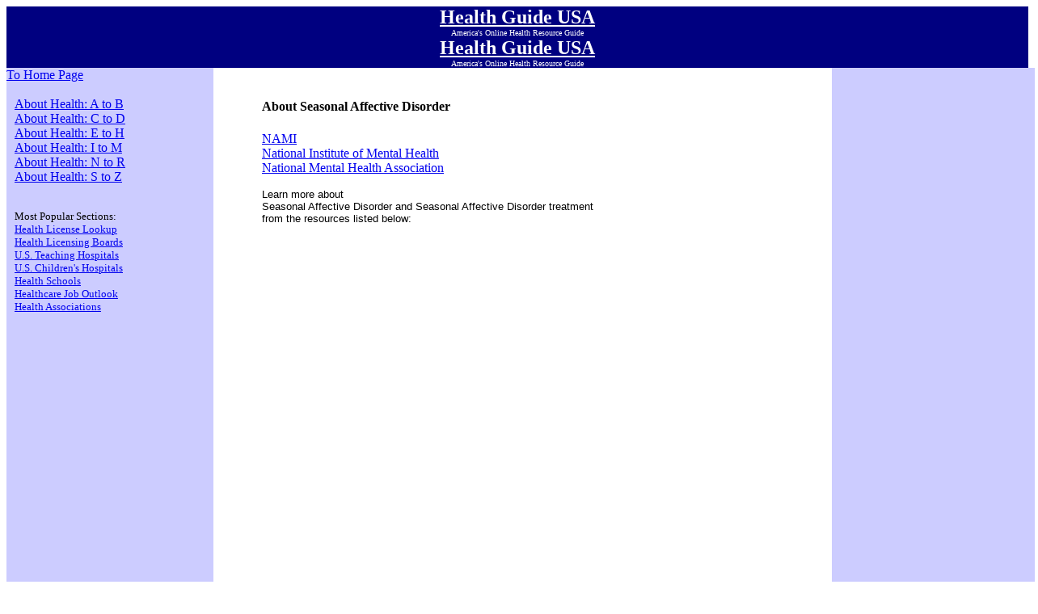

--- FILE ---
content_type: text/html
request_url: https://www.healthguideusa.org/health_topics/seasonal_affective_disorder.htm
body_size: 2188
content:
<!DOCTYPE HTML PUBLIC "-//W3C//DTD HTML 4.01 Transitional//EN">
<html>
<head>
<title>About Seasonal Affective Disorder - Health Guide USA</title>
<meta name="description" content="About Seasonal Affective Disorder provides links to pertinent public health resources about this health topic">
<meta name="keywords" content="About Seasonal Affective Disorder, Seasonal Affective Disorder, Seasonal Affective 
Disorder treatment">
<meta content="tb" name="Microsoft Border">
</head>
<body><!--msnavigation--><table border="0" cellpadding="0" cellspacing="0" width="100%"><tr><td bgcolor="#000080">
<div align="center"><font color="#FFFFFF" size="5"><b><a href="http://www.healthguideusa.org/"><font color="#FFFFFF">Health Guide USA</font></a></b></font><font color="#FFFFFF" size="1"><br>America's Online Health Resource Guide</font> 
</div></td></tr><!--msnavigation--></table><!--msnavigation--><table border="0" cellpadding="0" cellspacing="0" dir="ltr" width="100%"><tr><!--msnavigation--><td valign="top"><!--msnavigation--><msnavigation border="0" cellpadding="0" cellspacing="0" width="100%"><tr><td bgcolor="#000080">
<div align="center"><font color="#FFFFFF" size="5"><b><a href="http://www.healthguideusa.org/"><font color="#FFFFFF">Health Guide USA</font></a></b></font><font color="#FFFFFF" size="1"><br>America's Online Health Resource Guide</font> 
</div></td></tr><!--msnavigation--></table><!--msnavigation--><msnavigation border="0" cellpadding="0" cellspacing="0" dir="ltr" width="100%"><tr><!--msnavigation--><msnavigation valign="top"><script type="text/javascript">
window.google_analytics_uacct = "UA-433875-2";
</script>


<Table width="101%"border=0 cellspacing=0 cellpadding=0 style="border-collapse: collapse"height="100%">
<TR>
<TD valign="top"height="15"width="20%"bgcolor="#CCCCFF">
<a href="../index.htm">To Home Page</a><br></TD>
<TD rowspan=2 valign=top height="1000"width="60%"><br>
<h1 style="margin-left: 60px"><font size="3"><strong>About Seasonal Affective Disorder</strong></font></h1>
<p style="margin-left: 60px"><font face="Arial Narrow">
<a href="http://www.nami.org/">NAMI</a><br>
<a href="http://www.nimh.nih.gov/">National Institute of Mental Health</a><br>
<a href="http://www.nmha.org/">National Mental Health Association</a></font>
</p>
<p style="margin-left: 60px"><font face="Arial"><font size="2">Learn more about <br>Seasonal Affective Disorder and Seasonal
 Affective Disorder treatment<br>
from the resources listed below:</font><br>
&nbsp;<br><script async src="//pagead2.googlesyndication.com/pagead/js/adsbygoogle.js"></script>
<!-- Responsive AdLink #1 HG -->
<ins class="adsbygoogle"
     style="display:block"
     data-ad-client="ca-pub-3244795286170331"
     data-ad-slot="8535158828"
     data-ad-format="link"></ins>
<script>
(adsbygoogle = window.adsbygoogle || []).push({});
</script><br><br>
<script async src="//pagead2.googlesyndication.com/pagead/js/adsbygoogle.js"></script>
<!-- Responsive #2, created 6/1/15, HG -->
<ins class="adsbygoogle"
     style="display:block"
     data-ad-client="ca-pub-3244795286170331"
     data-ad-slot="7157860027"
     data-ad-format="auto"></ins>
<script>
(adsbygoogle = window.adsbygoogle || []).push({});
</script></font></p><br>
<p style="margin-left: 60px"><font face="Arial Narrow">
<a href="../state_health_departments.htm">State Health Departments</a><br>
<a href="../federal.htm">Federal Health Agencies</a><br>
<a href="../local_health_departments.htm">Local Health Departments in the USA</a><br>
<a href="../libraries.htm">Medical and Health Science Libraries</a></font></p>
<br>
</TD>
<TD rowspan=2 valign=top width="20%" height="985" bgcolor="#CCCCFF">

<br>
<p align="center"><!-- Conversant Media 180x150 Rectangle CODE for Health Guide USA -->
<script type="text/javascript">var vclk_options = {sid:16465,media_id:7,media_type:9,version:"1.4",secure:"on"};</script><script class="vclk_pub_code" type="text/javascript" src="https://secure.cdn.fastclick.net/js/adcodes/pubcode.min.js?sid=16465&media_id=7&media_type=9&version=1.4&exc=1"></script><noscript><a href="https://secure.fastclick.net/w/click.here?sid=16465&m=7&c=1" target="_blank"><img src="https://secure.fastclick.net/w/get.media?sid=16465&m=7&tp=9&d=s&c=1&vcm_acv=1.4" width="180" height="150" border="1"></a></noscript>
<!-- Conversant Media 180x150 Rectangle CODE for Health Guide USA --></p>
<br>
<p align="center">
<!-- Conversant Media 120x600 and 160x600 SkyScraper CODE for Health Guide USA -->
<script type="text/javascript">var vclk_options = {sid:16465,media_id:3,media_type:7,version:"1.4",secure:"on"};</script><script class="vclk_pub_code" type="text/javascript" src="https://secure.cdn.fastclick.net/js/adcodes/pubcode.min.js?sid=16465&media_id=3&media_type=7&version=1.4&exc=1"></script><noscript><a href="https://secure.fastclick.net/w/click.here?sid=16465&m=3&c=1" target="_blank"><img src="https://secure.fastclick.net/w/get.media?sid=16465&m=3&tp=7&d=s&c=1&vcm_acv=1.4" width="160" height="600" border="1"></a></noscript>
<!-- Conversant Media 120x600 and 160x600 SkyScraper CODE for Health Guide USA --><br><br>
</p>
<p>&nbsp;</TD>
</TR>
<TR><TD height="985"valign="top"width="20%"bgcolor="#CCCCFF"nowrap>
<p style="margin-left: 10px">
<font face="Perpetua" size="3"><br>
<a href="health_topics_a-b-c.htm">About Health: A to B</a><br>
<a href="health_topics_c-d.htm">About Health: C to D</a><br>
<a href="health_topics_e-h.htm">About Health: E to H</a><br>
<a href="health_topics_i-m.htm">About Health: I to M</a><br>
<a href="health_topics_n-r.htm">About Health: N to R</a><br>
<a href="health_topics_s-z.htm">About Health: S to Z</a></font></p>
<font face="Perpetua" size="2">
<p style="margin-left: 10px"><br>
Most Popular Sections:<br>
<a href="../health_license_lookup.htm">Health License Lookup</a><br>
<a href="../health_licensing_boards.htm">Health Licensing Boards</a><br>
<a href="../teaching_hospitals.htm">U.S. Teaching Hospitals</a><br>
<a href="../childrens/childrens_hospitals.htm">U.S. Children's Hospitals</a><br>
<a href="../health_schools.htm">Health Schools</a><br>
<a href="../healthcare_job_outlook.htm">Healthcare Job Outlook</a><br>
<a href="../health_associations.htm">Health Associations</a></p>
<p align="center"><script async src="//pagead2.googlesyndication.com/pagead/js/adsbygoogle.js"></script>
<!-- 160x600, created 6/28/08, Health Guide White -->
<ins class="adsbygoogle"
     style="display:inline-block;width:160px;height:600px"
     data-ad-client="ca-pub-3244795286170331"
     data-ad-slot="7849622532"></ins>
<script>
(adsbygoogle = window.adsbygoogle || []).push({});
</script></p>
</font></TR>
</Table>

<script>
  (function(i,s,o,g,r,a,m){i['GoogleAnalyticsObject']=r;i[r]=i[r]||function(){
  (i[r].q=i[r].q||[]).push(arguments)},i[r].l=1*new Date();a=s.createElement(o),
  m=s.getElementsByTagName(o)[0];a.async=1;a.src=g;m.parentNode.insertBefore(a,m)
  })(window,document,'script','//www.google-analytics.com/analytics.js','ga');

  ga('create', 'UA-433875-2', 'auto');
  ga('send', 'pageview');

</script>


<!--msnavigation--></td></tr><!--msnavigation--></table><!--msnavigation--><msnavigation border="0" cellpadding="0" cellspacing="0" width="100%"><tr><td><br><br>
<div align="center"><b><font face="Arial Narrow" size="1"><a href="http://www.realmarketing.com/">Assessor Links USA</a>&nbsp;&nbsp;&nbsp; <a href="http://www.allthingspolitical.org">All Things Political</a><br><br><a href="https://www.jugglingcats.com">Juggling Cats</a>&nbsp;&nbsp;&nbsp; <a href="https://www.doomsdayguide.org">Doomsday Guide</a><br><br><a href="https://www.fatrat.com/">Health Resource USA</a>&nbsp;&nbsp;&nbsp; <a href="http://www.innovatorsguide.org/">Innovators Guide</a>&nbsp;&nbsp;&nbsp;&nbsp; <a href="http://www.activecanines.org/">Active Canines</a></font></b><font face="Arial Narrow" size="3"><br><br>To report a broken link or to suggest a new site for<br>our online resource guide, please <a href="mailto:comment@proquantum.com?subject=Health Guide USA">Contact Us.</a><br><br>Proquantum Corporation.<br>Copyright @ 2002-2018<br><br>Use of this website is expressly subject to the various<br>terms and conditions set forth in our<br><br></font><a href="../terms_of_use.htm"><font size="3" color="#993333" face="Arial Narrow">User Agreement/Disclaimer</font></a><font size="3" face="Arial Narrow"><font color="#993333"> </font>&nbsp;and<font color="#808000"> </font></font><a href="../privacy_policy.htm"><font size="3" color="#993333" face="Arial Narrow">Privacy Policy</font></a></div></td></tr><!--msnavigation--></table><!--msnavigation--></td></tr><!--msnavigation--></table><!--msnavigation--><table border="0" cellpadding="0" cellspacing="0" width="100%"><tr><td><br><br>
<div align="center"><b><font face="Arial Narrow" size="1"><a href="http://www.realmarketing.com/">Assessor Links USA</a>&nbsp;&nbsp;&nbsp; <a href="http://www.allthingspolitical.org">All Things Political</a><br><br><a href="https://www.jugglingcats.com">Juggling Cats</a>&nbsp;&nbsp;&nbsp; <a href="https://www.doomsdayguide.org">Doomsday Guide</a><br><br><a href="https://www.fatrat.com/">Health Resource USA</a>&nbsp;&nbsp;&nbsp; <a href="http://www.innovatorsguide.org/">Innovators Guide</a>&nbsp;&nbsp;&nbsp;&nbsp; <a href="http://www.activecanines.org/">Active Canines</a></font></b><font face="Arial Narrow" size="3"><br><br>To report a broken link or to suggest a new site for<br>our online resource guide, please <a href="mailto:comment@proquantum.com?subject=Health Guide USA">Contact Us.</a><br><br>Proquantum Corporation.<br>Copyright @ 2002-2018<br><br>Use of this website is expressly subject to the various<br>terms and conditions set forth in our<br><br></font><a href="../terms_of_use.htm"><font size="3" color="#993333" face="Arial Narrow">User Agreement/Disclaimer</font></a><font size="3" face="Arial Narrow"><font color="#993333"> </font>&nbsp;and<font color="#808000"> </font></font><a href="../privacy_policy.htm"><font size="3" color="#993333" face="Arial Narrow">Privacy Policy</font></a></div></td></tr><!--msnavigation--></table></body></HTML>

--- FILE ---
content_type: text/html; charset=utf-8
request_url: https://www.google.com/recaptcha/api2/aframe
body_size: 266
content:
<!DOCTYPE HTML><html><head><meta http-equiv="content-type" content="text/html; charset=UTF-8"></head><body><script nonce="le_8Cq2SFeVk83CECjtTLA">/** Anti-fraud and anti-abuse applications only. See google.com/recaptcha */ try{var clients={'sodar':'https://pagead2.googlesyndication.com/pagead/sodar?'};window.addEventListener("message",function(a){try{if(a.source===window.parent){var b=JSON.parse(a.data);var c=clients[b['id']];if(c){var d=document.createElement('img');d.src=c+b['params']+'&rc='+(localStorage.getItem("rc::a")?sessionStorage.getItem("rc::b"):"");window.document.body.appendChild(d);sessionStorage.setItem("rc::e",parseInt(sessionStorage.getItem("rc::e")||0)+1);localStorage.setItem("rc::h",'1768884184812');}}}catch(b){}});window.parent.postMessage("_grecaptcha_ready", "*");}catch(b){}</script></body></html>